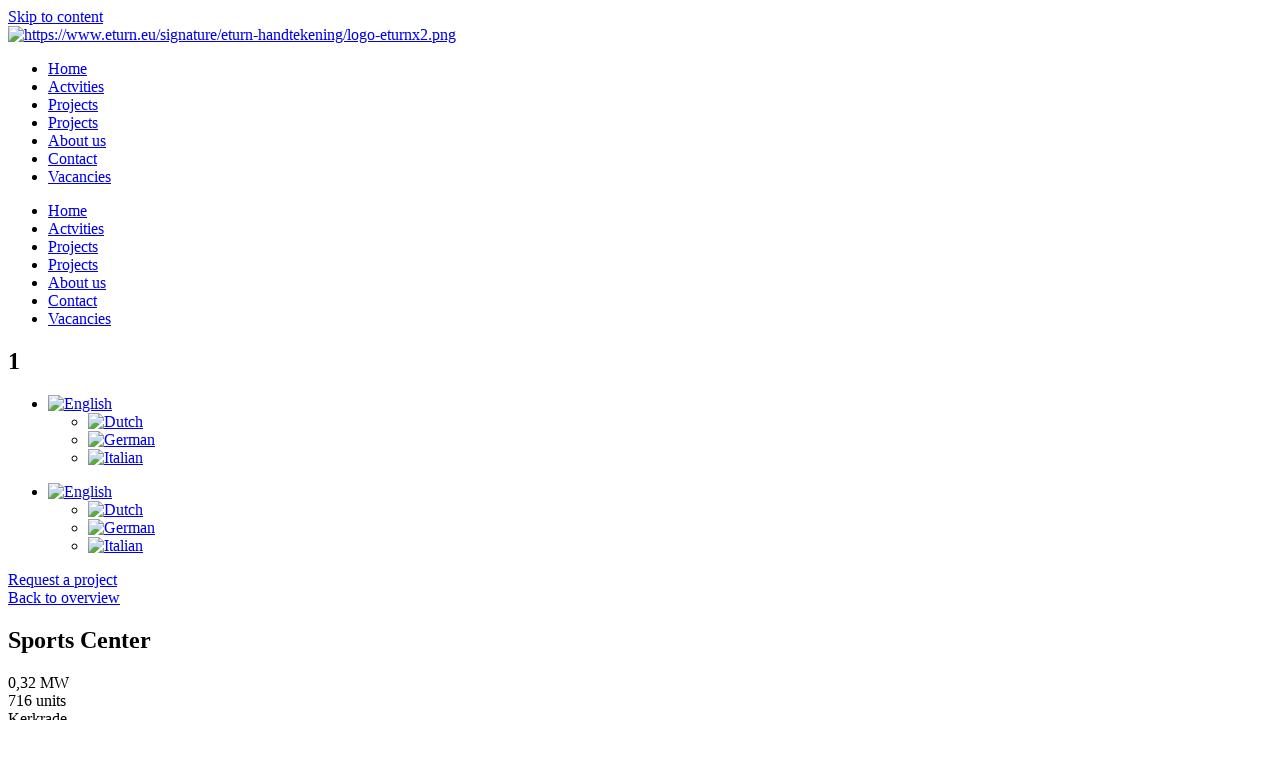

--- FILE ---
content_type: text/html; charset=UTF-8
request_url: https://eturn.eu/en/projecten/sports-center/
body_size: 17474
content:
<!doctype html><html lang="en-US"><head><meta charset="UTF-8"><meta name="viewport" content="width=device-width, initial-scale=1"><link rel="profile" href="https://gmpg.org/xfn/11"><meta name='robots' content='index, follow, max-image-preview:large, max-snippet:-1, max-video-preview:-1' /><style>img:is([sizes="auto" i],[sizes^="auto," i]){contain-intrinsic-size:3000px 1500px}</style><title>Sports Center - ETURN B.V.</title><link rel="canonical" href="https://eturn.eu/en/projecten/sports-center/" /><meta property="og:locale" content="en_US" /><meta property="og:type" content="article" /><meta property="og:title" content="Sports Center - ETURN B.V." /><meta property="og:url" content="https://eturn.eu/en/projecten/sports-center/" /><meta property="og:site_name" content="ETURN B.V." /><meta property="article:modified_time" content="2023-04-19T13:13:21+00:00" /><meta property="og:image" content="https://eturn.eu/wp-content/uploads/2023/01/Velden-Kasproject-Protium3-scaled.jpg" /><meta property="og:image:width" content="2560" /><meta property="og:image:height" content="1920" /><meta property="og:image:type" content="image/jpeg" /><meta name="twitter:card" content="summary_large_image" /> <script type="application/ld+json" class="yoast-schema-graph">{"@context":"https://schema.org","@graph":[{"@type":"WebPage","@id":"https://eturn.eu/en/projecten/sports-center/","url":"https://eturn.eu/en/projecten/sports-center/","name":"Sports Center - ETURN B.V.","isPartOf":{"@id":"https://eturn.eu/en/#website"},"primaryImageOfPage":{"@id":"https://eturn.eu/en/projecten/sports-center/#primaryimage"},"image":{"@id":"https://eturn.eu/en/projecten/sports-center/#primaryimage"},"thumbnailUrl":"https://eturn.eu/wp-content/uploads/2023/01/Velden-Kasproject-Protium3-scaled.jpg","datePublished":"2023-01-06T09:25:35+00:00","dateModified":"2023-04-19T13:13:21+00:00","breadcrumb":{"@id":"https://eturn.eu/en/projecten/sports-center/#breadcrumb"},"inLanguage":"en-US","potentialAction":[{"@type":"ReadAction","target":["https://eturn.eu/en/projecten/sports-center/"]}]},{"@type":"ImageObject","inLanguage":"en-US","@id":"https://eturn.eu/en/projecten/sports-center/#primaryimage","url":"https://eturn.eu/wp-content/uploads/2023/01/Velden-Kasproject-Protium3-scaled.jpg","contentUrl":"https://eturn.eu/wp-content/uploads/2023/01/Velden-Kasproject-Protium3-scaled.jpg","width":2560,"height":1920,"caption":"default"},{"@type":"BreadcrumbList","@id":"https://eturn.eu/en/projecten/sports-center/#breadcrumb","itemListElement":[{"@type":"ListItem","position":1,"name":"Home","item":"https://eturn.eu/en/home/"},{"@type":"ListItem","position":2,"name":"Projecten","item":"https://eturn.eu/en/projecten/"},{"@type":"ListItem","position":3,"name":"Sports Center"}]},{"@type":"WebSite","@id":"https://eturn.eu/en/#website","url":"https://eturn.eu/en/","name":"ETURN B.V.","description":"Realiseert de energietransitie","publisher":{"@id":"https://eturn.eu/en/#organization"},"potentialAction":[{"@type":"SearchAction","target":{"@type":"EntryPoint","urlTemplate":"https://eturn.eu/en/?s={search_term_string}"},"query-input":{"@type":"PropertyValueSpecification","valueRequired":true,"valueName":"search_term_string"}}],"inLanguage":"en-US"},{"@type":"Organization","@id":"https://eturn.eu/en/#organization","name":"ETURN B.V.","url":"https://eturn.eu/en/","logo":{"@type":"ImageObject","inLanguage":"en-US","@id":"https://eturn.eu/en/#/schema/logo/image/","url":"https://eturn.eu/wp-content/uploads/2020/10/Logo-Eturn-Wit.svg","contentUrl":"https://eturn.eu/wp-content/uploads/2020/10/Logo-Eturn-Wit.svg","width":213,"height":56,"caption":"ETURN B.V."},"image":{"@id":"https://eturn.eu/en/#/schema/logo/image/"}}]}</script> <link rel='dns-prefetch' href='//static.addtoany.com' /><link rel='dns-prefetch' href='//www.googletagmanager.com' /><link rel="alternate" type="application/rss+xml" title="ETURN B.V. &raquo; Feed" href="https://eturn.eu/en/feed/" /><link rel="alternate" type="application/rss+xml" title="ETURN B.V. &raquo; Comments Feed" href="https://eturn.eu/en/comments/feed/" /> <script>window._wpemojiSettings = {"baseUrl":"https:\/\/s.w.org\/images\/core\/emoji\/16.0.1\/72x72\/","ext":".png","svgUrl":"https:\/\/s.w.org\/images\/core\/emoji\/16.0.1\/svg\/","svgExt":".svg","source":{"concatemoji":"https:\/\/eturn.eu\/wp-includes\/js\/wp-emoji-release.min.js?ver=6.8.3"}};
/*! This file is auto-generated */
!function(s,n){var o,i,e;function c(e){try{var t={supportTests:e,timestamp:(new Date).valueOf()};sessionStorage.setItem(o,JSON.stringify(t))}catch(e){}}function p(e,t,n){e.clearRect(0,0,e.canvas.width,e.canvas.height),e.fillText(t,0,0);var t=new Uint32Array(e.getImageData(0,0,e.canvas.width,e.canvas.height).data),a=(e.clearRect(0,0,e.canvas.width,e.canvas.height),e.fillText(n,0,0),new Uint32Array(e.getImageData(0,0,e.canvas.width,e.canvas.height).data));return t.every(function(e,t){return e===a[t]})}function u(e,t){e.clearRect(0,0,e.canvas.width,e.canvas.height),e.fillText(t,0,0);for(var n=e.getImageData(16,16,1,1),a=0;a<n.data.length;a++)if(0!==n.data[a])return!1;return!0}function f(e,t,n,a){switch(t){case"flag":return n(e,"\ud83c\udff3\ufe0f\u200d\u26a7\ufe0f","\ud83c\udff3\ufe0f\u200b\u26a7\ufe0f")?!1:!n(e,"\ud83c\udde8\ud83c\uddf6","\ud83c\udde8\u200b\ud83c\uddf6")&&!n(e,"\ud83c\udff4\udb40\udc67\udb40\udc62\udb40\udc65\udb40\udc6e\udb40\udc67\udb40\udc7f","\ud83c\udff4\u200b\udb40\udc67\u200b\udb40\udc62\u200b\udb40\udc65\u200b\udb40\udc6e\u200b\udb40\udc67\u200b\udb40\udc7f");case"emoji":return!a(e,"\ud83e\udedf")}return!1}function g(e,t,n,a){var r="undefined"!=typeof WorkerGlobalScope&&self instanceof WorkerGlobalScope?new OffscreenCanvas(300,150):s.createElement("canvas"),o=r.getContext("2d",{willReadFrequently:!0}),i=(o.textBaseline="top",o.font="600 32px Arial",{});return e.forEach(function(e){i[e]=t(o,e,n,a)}),i}function t(e){var t=s.createElement("script");t.src=e,t.defer=!0,s.head.appendChild(t)}"undefined"!=typeof Promise&&(o="wpEmojiSettingsSupports",i=["flag","emoji"],n.supports={everything:!0,everythingExceptFlag:!0},e=new Promise(function(e){s.addEventListener("DOMContentLoaded",e,{once:!0})}),new Promise(function(t){var n=function(){try{var e=JSON.parse(sessionStorage.getItem(o));if("object"==typeof e&&"number"==typeof e.timestamp&&(new Date).valueOf()<e.timestamp+604800&&"object"==typeof e.supportTests)return e.supportTests}catch(e){}return null}();if(!n){if("undefined"!=typeof Worker&&"undefined"!=typeof OffscreenCanvas&&"undefined"!=typeof URL&&URL.createObjectURL&&"undefined"!=typeof Blob)try{var e="postMessage("+g.toString()+"("+[JSON.stringify(i),f.toString(),p.toString(),u.toString()].join(",")+"));",a=new Blob([e],{type:"text/javascript"}),r=new Worker(URL.createObjectURL(a),{name:"wpTestEmojiSupports"});return void(r.onmessage=function(e){c(n=e.data),r.terminate(),t(n)})}catch(e){}c(n=g(i,f,p,u))}t(n)}).then(function(e){for(var t in e)n.supports[t]=e[t],n.supports.everything=n.supports.everything&&n.supports[t],"flag"!==t&&(n.supports.everythingExceptFlag=n.supports.everythingExceptFlag&&n.supports[t]);n.supports.everythingExceptFlag=n.supports.everythingExceptFlag&&!n.supports.flag,n.DOMReady=!1,n.readyCallback=function(){n.DOMReady=!0}}).then(function(){return e}).then(function(){var e;n.supports.everything||(n.readyCallback(),(e=n.source||{}).concatemoji?t(e.concatemoji):e.wpemoji&&e.twemoji&&(t(e.twemoji),t(e.wpemoji)))}))}((window,document),window._wpemojiSettings);</script> <style id='wp-emoji-styles-inline-css'>img.wp-smiley,img.emoji{display:inline!important;border:none!important;box-shadow:none!important;height:1em!important;width:1em!important;margin:0 0.07em!important;vertical-align:-0.1em!important;background:none!important;padding:0!important}</style><link data-optimized="1" rel='stylesheet' id='wp-block-library-css' href='https://eturn.eu/wp-content/litespeed/css/12fbce5b56cb3ffe1440bf234c281ab9.css?ver=85e38' media='all' /><link data-optimized="1" rel='stylesheet' id='jet-engine-frontend-css' href='https://eturn.eu/wp-content/litespeed/css/081c04243cb44df08da9ab6eb0322d29.css?ver=9952a' media='all' /><style id='filebird-block-filebird-gallery-style-inline-css'>ul.filebird-block-filebird-gallery{margin:auto!important;padding:0!important;width:100%}ul.filebird-block-filebird-gallery.layout-grid{display:grid;grid-gap:20px;align-items:stretch;grid-template-columns:repeat(var(--columns),1fr);justify-items:stretch}ul.filebird-block-filebird-gallery.layout-grid li img{border:1px solid #ccc;box-shadow:2px 2px 6px 0 rgb(0 0 0 / .3);height:100%;max-width:100%;-o-object-fit:cover;object-fit:cover;width:100%}ul.filebird-block-filebird-gallery.layout-masonry{-moz-column-count:var(--columns);-moz-column-gap:var(--space);column-gap:var(--space);-moz-column-width:var(--min-width);columns:var(--min-width) var(--columns);display:block;overflow:auto}ul.filebird-block-filebird-gallery.layout-masonry li{margin-bottom:var(--space)}ul.filebird-block-filebird-gallery li{list-style:none}ul.filebird-block-filebird-gallery li figure{height:100%;margin:0;padding:0;position:relative;width:100%}ul.filebird-block-filebird-gallery li figure figcaption{background:linear-gradient(0deg,rgb(0 0 0 / .7),rgb(0 0 0 / .3) 70%,transparent);bottom:0;box-sizing:border-box;color:#fff;font-size:.8em;margin:0;max-height:100%;overflow:auto;padding:3em .77em .7em;position:absolute;text-align:center;width:100%;z-index:2}ul.filebird-block-filebird-gallery li figure figcaption a{color:inherit}</style><style id='global-styles-inline-css'>:root{--wp--preset--aspect-ratio--square:1;--wp--preset--aspect-ratio--4-3:4/3;--wp--preset--aspect-ratio--3-4:3/4;--wp--preset--aspect-ratio--3-2:3/2;--wp--preset--aspect-ratio--2-3:2/3;--wp--preset--aspect-ratio--16-9:16/9;--wp--preset--aspect-ratio--9-16:9/16;--wp--preset--color--black:#000000;--wp--preset--color--cyan-bluish-gray:#abb8c3;--wp--preset--color--white:#ffffff;--wp--preset--color--pale-pink:#f78da7;--wp--preset--color--vivid-red:#cf2e2e;--wp--preset--color--luminous-vivid-orange:#ff6900;--wp--preset--color--luminous-vivid-amber:#fcb900;--wp--preset--color--light-green-cyan:#7bdcb5;--wp--preset--color--vivid-green-cyan:#00d084;--wp--preset--color--pale-cyan-blue:#8ed1fc;--wp--preset--color--vivid-cyan-blue:#0693e3;--wp--preset--color--vivid-purple:#9b51e0;--wp--preset--gradient--vivid-cyan-blue-to-vivid-purple:linear-gradient(135deg,rgba(6,147,227,1) 0%,rgb(155,81,224) 100%);--wp--preset--gradient--light-green-cyan-to-vivid-green-cyan:linear-gradient(135deg,rgb(122,220,180) 0%,rgb(0,208,130) 100%);--wp--preset--gradient--luminous-vivid-amber-to-luminous-vivid-orange:linear-gradient(135deg,rgba(252,185,0,1) 0%,rgba(255,105,0,1) 100%);--wp--preset--gradient--luminous-vivid-orange-to-vivid-red:linear-gradient(135deg,rgba(255,105,0,1) 0%,rgb(207,46,46) 100%);--wp--preset--gradient--very-light-gray-to-cyan-bluish-gray:linear-gradient(135deg,rgb(238,238,238) 0%,rgb(169,184,195) 100%);--wp--preset--gradient--cool-to-warm-spectrum:linear-gradient(135deg,rgb(74,234,220) 0%,rgb(151,120,209) 20%,rgb(207,42,186) 40%,rgb(238,44,130) 60%,rgb(251,105,98) 80%,rgb(254,248,76) 100%);--wp--preset--gradient--blush-light-purple:linear-gradient(135deg,rgb(255,206,236) 0%,rgb(152,150,240) 100%);--wp--preset--gradient--blush-bordeaux:linear-gradient(135deg,rgb(254,205,165) 0%,rgb(254,45,45) 50%,rgb(107,0,62) 100%);--wp--preset--gradient--luminous-dusk:linear-gradient(135deg,rgb(255,203,112) 0%,rgb(199,81,192) 50%,rgb(65,88,208) 100%);--wp--preset--gradient--pale-ocean:linear-gradient(135deg,rgb(255,245,203) 0%,rgb(182,227,212) 50%,rgb(51,167,181) 100%);--wp--preset--gradient--electric-grass:linear-gradient(135deg,rgb(202,248,128) 0%,rgb(113,206,126) 100%);--wp--preset--gradient--midnight:linear-gradient(135deg,rgb(2,3,129) 0%,rgb(40,116,252) 100%);--wp--preset--font-size--small:13px;--wp--preset--font-size--medium:20px;--wp--preset--font-size--large:36px;--wp--preset--font-size--x-large:42px;--wp--preset--spacing--20:0.44rem;--wp--preset--spacing--30:0.67rem;--wp--preset--spacing--40:1rem;--wp--preset--spacing--50:1.5rem;--wp--preset--spacing--60:2.25rem;--wp--preset--spacing--70:3.38rem;--wp--preset--spacing--80:5.06rem;--wp--preset--shadow--natural:6px 6px 9px rgba(0, 0, 0, 0.2);--wp--preset--shadow--deep:12px 12px 50px rgba(0, 0, 0, 0.4);--wp--preset--shadow--sharp:6px 6px 0px rgba(0, 0, 0, 0.2);--wp--preset--shadow--outlined:6px 6px 0px -3px rgba(255, 255, 255, 1), 6px 6px rgba(0, 0, 0, 1);--wp--preset--shadow--crisp:6px 6px 0px rgba(0, 0, 0, 1)}:root{--wp--style--global--content-size:800px;--wp--style--global--wide-size:1200px}:where(body){margin:0}.wp-site-blocks>.alignleft{float:left;margin-right:2em}.wp-site-blocks>.alignright{float:right;margin-left:2em}.wp-site-blocks>.aligncenter{justify-content:center;margin-left:auto;margin-right:auto}:where(.wp-site-blocks)>*{margin-block-start:24px;margin-block-end:0}:where(.wp-site-blocks)>:first-child{margin-block-start:0}:where(.wp-site-blocks)>:last-child{margin-block-end:0}:root{--wp--style--block-gap:24px}:root :where(.is-layout-flow)>:first-child{margin-block-start:0}:root :where(.is-layout-flow)>:last-child{margin-block-end:0}:root :where(.is-layout-flow)>*{margin-block-start:24px;margin-block-end:0}:root :where(.is-layout-constrained)>:first-child{margin-block-start:0}:root :where(.is-layout-constrained)>:last-child{margin-block-end:0}:root :where(.is-layout-constrained)>*{margin-block-start:24px;margin-block-end:0}:root :where(.is-layout-flex){gap:24px}:root :where(.is-layout-grid){gap:24px}.is-layout-flow>.alignleft{float:left;margin-inline-start:0;margin-inline-end:2em}.is-layout-flow>.alignright{float:right;margin-inline-start:2em;margin-inline-end:0}.is-layout-flow>.aligncenter{margin-left:auto!important;margin-right:auto!important}.is-layout-constrained>.alignleft{float:left;margin-inline-start:0;margin-inline-end:2em}.is-layout-constrained>.alignright{float:right;margin-inline-start:2em;margin-inline-end:0}.is-layout-constrained>.aligncenter{margin-left:auto!important;margin-right:auto!important}.is-layout-constrained>:where(:not(.alignleft):not(.alignright):not(.alignfull)){max-width:var(--wp--style--global--content-size);margin-left:auto!important;margin-right:auto!important}.is-layout-constrained>.alignwide{max-width:var(--wp--style--global--wide-size)}body .is-layout-flex{display:flex}.is-layout-flex{flex-wrap:wrap;align-items:center}.is-layout-flex>:is(*,div){margin:0}body .is-layout-grid{display:grid}.is-layout-grid>:is(*,div){margin:0}body{padding-top:0;padding-right:0;padding-bottom:0;padding-left:0}a:where(:not(.wp-element-button)){text-decoration:underline}:root :where(.wp-element-button,.wp-block-button__link){background-color:#32373c;border-width:0;color:#fff;font-family:inherit;font-size:inherit;line-height:inherit;padding:calc(0.667em + 2px) calc(1.333em + 2px);text-decoration:none}.has-black-color{color:var(--wp--preset--color--black)!important}.has-cyan-bluish-gray-color{color:var(--wp--preset--color--cyan-bluish-gray)!important}.has-white-color{color:var(--wp--preset--color--white)!important}.has-pale-pink-color{color:var(--wp--preset--color--pale-pink)!important}.has-vivid-red-color{color:var(--wp--preset--color--vivid-red)!important}.has-luminous-vivid-orange-color{color:var(--wp--preset--color--luminous-vivid-orange)!important}.has-luminous-vivid-amber-color{color:var(--wp--preset--color--luminous-vivid-amber)!important}.has-light-green-cyan-color{color:var(--wp--preset--color--light-green-cyan)!important}.has-vivid-green-cyan-color{color:var(--wp--preset--color--vivid-green-cyan)!important}.has-pale-cyan-blue-color{color:var(--wp--preset--color--pale-cyan-blue)!important}.has-vivid-cyan-blue-color{color:var(--wp--preset--color--vivid-cyan-blue)!important}.has-vivid-purple-color{color:var(--wp--preset--color--vivid-purple)!important}.has-black-background-color{background-color:var(--wp--preset--color--black)!important}.has-cyan-bluish-gray-background-color{background-color:var(--wp--preset--color--cyan-bluish-gray)!important}.has-white-background-color{background-color:var(--wp--preset--color--white)!important}.has-pale-pink-background-color{background-color:var(--wp--preset--color--pale-pink)!important}.has-vivid-red-background-color{background-color:var(--wp--preset--color--vivid-red)!important}.has-luminous-vivid-orange-background-color{background-color:var(--wp--preset--color--luminous-vivid-orange)!important}.has-luminous-vivid-amber-background-color{background-color:var(--wp--preset--color--luminous-vivid-amber)!important}.has-light-green-cyan-background-color{background-color:var(--wp--preset--color--light-green-cyan)!important}.has-vivid-green-cyan-background-color{background-color:var(--wp--preset--color--vivid-green-cyan)!important}.has-pale-cyan-blue-background-color{background-color:var(--wp--preset--color--pale-cyan-blue)!important}.has-vivid-cyan-blue-background-color{background-color:var(--wp--preset--color--vivid-cyan-blue)!important}.has-vivid-purple-background-color{background-color:var(--wp--preset--color--vivid-purple)!important}.has-black-border-color{border-color:var(--wp--preset--color--black)!important}.has-cyan-bluish-gray-border-color{border-color:var(--wp--preset--color--cyan-bluish-gray)!important}.has-white-border-color{border-color:var(--wp--preset--color--white)!important}.has-pale-pink-border-color{border-color:var(--wp--preset--color--pale-pink)!important}.has-vivid-red-border-color{border-color:var(--wp--preset--color--vivid-red)!important}.has-luminous-vivid-orange-border-color{border-color:var(--wp--preset--color--luminous-vivid-orange)!important}.has-luminous-vivid-amber-border-color{border-color:var(--wp--preset--color--luminous-vivid-amber)!important}.has-light-green-cyan-border-color{border-color:var(--wp--preset--color--light-green-cyan)!important}.has-vivid-green-cyan-border-color{border-color:var(--wp--preset--color--vivid-green-cyan)!important}.has-pale-cyan-blue-border-color{border-color:var(--wp--preset--color--pale-cyan-blue)!important}.has-vivid-cyan-blue-border-color{border-color:var(--wp--preset--color--vivid-cyan-blue)!important}.has-vivid-purple-border-color{border-color:var(--wp--preset--color--vivid-purple)!important}.has-vivid-cyan-blue-to-vivid-purple-gradient-background{background:var(--wp--preset--gradient--vivid-cyan-blue-to-vivid-purple)!important}.has-light-green-cyan-to-vivid-green-cyan-gradient-background{background:var(--wp--preset--gradient--light-green-cyan-to-vivid-green-cyan)!important}.has-luminous-vivid-amber-to-luminous-vivid-orange-gradient-background{background:var(--wp--preset--gradient--luminous-vivid-amber-to-luminous-vivid-orange)!important}.has-luminous-vivid-orange-to-vivid-red-gradient-background{background:var(--wp--preset--gradient--luminous-vivid-orange-to-vivid-red)!important}.has-very-light-gray-to-cyan-bluish-gray-gradient-background{background:var(--wp--preset--gradient--very-light-gray-to-cyan-bluish-gray)!important}.has-cool-to-warm-spectrum-gradient-background{background:var(--wp--preset--gradient--cool-to-warm-spectrum)!important}.has-blush-light-purple-gradient-background{background:var(--wp--preset--gradient--blush-light-purple)!important}.has-blush-bordeaux-gradient-background{background:var(--wp--preset--gradient--blush-bordeaux)!important}.has-luminous-dusk-gradient-background{background:var(--wp--preset--gradient--luminous-dusk)!important}.has-pale-ocean-gradient-background{background:var(--wp--preset--gradient--pale-ocean)!important}.has-electric-grass-gradient-background{background:var(--wp--preset--gradient--electric-grass)!important}.has-midnight-gradient-background{background:var(--wp--preset--gradient--midnight)!important}.has-small-font-size{font-size:var(--wp--preset--font-size--small)!important}.has-medium-font-size{font-size:var(--wp--preset--font-size--medium)!important}.has-large-font-size{font-size:var(--wp--preset--font-size--large)!important}.has-x-large-font-size{font-size:var(--wp--preset--font-size--x-large)!important}:root :where(.wp-block-pullquote){font-size:1.5em;line-height:1.6}</style><link data-optimized="1" rel='stylesheet' id='wpml-legacy-horizontal-list-0-css' href='https://eturn.eu/wp-content/litespeed/css/f8bd6e5a72a725c302ec4b95ce775f6f.css?ver=10723' media='all' /><link data-optimized="1" rel='stylesheet' id='wpml-menu-item-0-css' href='https://eturn.eu/wp-content/litespeed/css/2b28cbb4cad35d80c935ada986c53ca6.css?ver=39e7b' media='all' /><link data-optimized="1" rel='stylesheet' id='cmplz-general-css' href='https://eturn.eu/wp-content/litespeed/css/0730f5313d65a1664604076f6a6d797e.css?ver=ac68a' media='all' /><link data-optimized="1" rel='stylesheet' id='hello-elementor-css' href='https://eturn.eu/wp-content/litespeed/css/0f59e812034144e1f2646ac570883af2.css?ver=125a3' media='all' /><link data-optimized="1" rel='stylesheet' id='hello-elementor-theme-style-css' href='https://eturn.eu/wp-content/litespeed/css/03e532d6bec7926b85018fc71cc8088e.css?ver=7b17f' media='all' /><link data-optimized="1" rel='stylesheet' id='hello-elementor-header-footer-css' href='https://eturn.eu/wp-content/litespeed/css/411bef9ba002dd7c3fb1482c1b23c4a7.css?ver=fd279' media='all' /><link data-optimized="1" rel='stylesheet' id='elementor-frontend-css' href='https://eturn.eu/wp-content/litespeed/css/ce9bf84832b6b1eb44df0e30c3d988f2.css?ver=79c32' media='all' /><link data-optimized="1" rel='stylesheet' id='widget-image-css' href='https://eturn.eu/wp-content/litespeed/css/1aa9d3fa4460d5d03ce98e36329df59a.css?ver=64e68' media='all' /><link data-optimized="1" rel='stylesheet' id='widget-nav-menu-css' href='https://eturn.eu/wp-content/litespeed/css/47bd24ac4bd405d1a0a6092ed848a87f.css?ver=74700' media='all' /><link data-optimized="1" rel='stylesheet' id='widget-heading-css' href='https://eturn.eu/wp-content/litespeed/css/02eb9dd0fb76e79eb8f1fe82bd6d276b.css?ver=cdd79' media='all' /><link data-optimized="1" rel='stylesheet' id='e-sticky-css' href='https://eturn.eu/wp-content/litespeed/css/a05b2b073ae85d5f9ee3d17a395e6933.css?ver=7be24' media='all' /><link data-optimized="1" rel='stylesheet' id='widget-icon-list-css' href='https://eturn.eu/wp-content/litespeed/css/99a7ef894b146cef37ea4d789e0decb9.css?ver=d179b' media='all' /><link data-optimized="1" rel='stylesheet' id='e-motion-fx-css' href='https://eturn.eu/wp-content/litespeed/css/cdf2e91bfa96f7fe9f917acda07e0ecd.css?ver=99728' media='all' /><link data-optimized="1" rel='stylesheet' id='e-animation-float-css' href='https://eturn.eu/wp-content/litespeed/css/b1b6981fbf307612bf8cf3960767ed95.css?ver=3e608' media='all' /><link data-optimized="1" rel='stylesheet' id='widget-divider-css' href='https://eturn.eu/wp-content/litespeed/css/3eaa4f0ae148f5b63e03139753196c66.css?ver=54756' media='all' /><link data-optimized="1" rel='stylesheet' id='swiper-css' href='https://eturn.eu/wp-content/litespeed/css/3b6a5f04c43b3d6054adfa8813844082.css?ver=6c39e' media='all' /><link data-optimized="1" rel='stylesheet' id='e-swiper-css' href='https://eturn.eu/wp-content/litespeed/css/913e7d71525f71a0e06191b135fb4883.css?ver=c4994' media='all' /><link data-optimized="1" rel='stylesheet' id='widget-gallery-css' href='https://eturn.eu/wp-content/litespeed/css/391dc6eb453089906ba22dfa3d2d4d27.css?ver=6ad59' media='all' /><link data-optimized="1" rel='stylesheet' id='elementor-gallery-css' href='https://eturn.eu/wp-content/litespeed/css/3953ffb1f1a23030d86e1f04d53d18de.css?ver=b55b7' media='all' /><link data-optimized="1" rel='stylesheet' id='e-transitions-css' href='https://eturn.eu/wp-content/litespeed/css/e6c54234cb7bedcb7c384280a1b167b3.css?ver=1d5d0' media='all' /><link data-optimized="1" rel='stylesheet' id='elementor-icons-css' href='https://eturn.eu/wp-content/litespeed/css/e3183e2b2a64ae299338d88f1d06081a.css?ver=6dc49' media='all' /><link data-optimized="1" rel='stylesheet' id='elementor-post-645-css' href='https://eturn.eu/wp-content/litespeed/css/aded734cd6f8ecb22c01e7fc20698de4.css?ver=a2c8d' media='all' /><link data-optimized="1" rel='stylesheet' id='elementor-post-4489-css' href='https://eturn.eu/wp-content/litespeed/css/fc15756f95274255a6e9825b501fe403.css?ver=be15a' media='all' /><link data-optimized="1" rel='stylesheet' id='elementor-post-3599-css' href='https://eturn.eu/wp-content/litespeed/css/e96c619009d0bada4c5fe5217a2d7f0b.css?ver=485d1' media='all' /><link data-optimized="1" rel='stylesheet' id='elementor-post-3576-css' href='https://eturn.eu/wp-content/litespeed/css/b5a77e3e28556edb3762e49725e2a518.css?ver=e651e' media='all' /><link data-optimized="1" rel='stylesheet' id='addtoany-css' href='https://eturn.eu/wp-content/litespeed/css/c2634498806744eda4a0aa5e86bf87f6.css?ver=01c6a' media='all' /><link data-optimized="1" rel='stylesheet' id='elementor-gf-local-poppins-css' href='https://eturn.eu/wp-content/litespeed/css/5f6fb48ef419bd393ed78cf28fb3f96d.css?ver=648cb' media='all' /><link data-optimized="1" rel='stylesheet' id='elementor-gf-local-oswald-css' href='https://eturn.eu/wp-content/litespeed/css/94d615b44b13c1c0715b9fd3ade8bca9.css?ver=5adc6' media='all' /><link data-optimized="1" rel='stylesheet' id='elementor-icons-shared-0-css' href='https://eturn.eu/wp-content/litespeed/css/29c8bbb78bb3a87f5426f841d1eb5578.css?ver=129a4' media='all' /><link data-optimized="1" rel='stylesheet' id='elementor-icons-fa-solid-css' href='https://eturn.eu/wp-content/litespeed/css/c70e3cdf3d6e97e12f35253829bf3bfd.css?ver=505d6' media='all' /><link data-optimized="1" rel='stylesheet' id='elementor-icons-fa-brands-css' href='https://eturn.eu/wp-content/litespeed/css/4e7b9eaa5cda36e9ec75af8cd3582bd4.css?ver=10616' media='all' /> <script id="wpml-cookie-js-extra">var wpml_cookies = {"wp-wpml_current_language":{"value":"en","expires":1,"path":"\/"}};
var wpml_cookies = {"wp-wpml_current_language":{"value":"en","expires":1,"path":"\/"}};</script> <script src="https://eturn.eu/wp-content/plugins/sitepress-multilingual-cms/res/js/cookies/language-cookie.js?ver=486900" id="wpml-cookie-js" defer data-wp-strategy="defer"></script> <script id="addtoany-core-js-before">window.a2a_config=window.a2a_config||{};a2a_config.callbacks=[];a2a_config.overlays=[];a2a_config.templates={};</script> <script defer src="https://static.addtoany.com/menu/page.js" id="addtoany-core-js"></script> <script src="https://eturn.eu/wp-includes/js/jquery/jquery.min.js?ver=3.7.1" id="jquery-core-js"></script> <script src="https://eturn.eu/wp-includes/js/jquery/jquery-migrate.min.js?ver=3.4.1" id="jquery-migrate-js"></script> <script defer src="https://eturn.eu/wp-content/plugins/add-to-any/addtoany.min.js?ver=1.1" id="addtoany-jquery-js"></script>  <script src="https://www.googletagmanager.com/gtag/js?id=G-F7FVDEG4MH" id="google_gtagjs-js" async></script> <script id="google_gtagjs-js-after">window.dataLayer = window.dataLayer || [];function gtag(){dataLayer.push(arguments);}
gtag("set","linker",{"domains":["eturn.eu"]});
gtag("js", new Date());
gtag("set", "developer_id.dZTNiMT", true);
gtag("config", "G-F7FVDEG4MH");
gtag("config", "AW-17602915247");
 window._googlesitekit = window._googlesitekit || {}; window._googlesitekit.throttledEvents = []; window._googlesitekit.gtagEvent = (name, data) => { var key = JSON.stringify( { name, data } ); if ( !! window._googlesitekit.throttledEvents[ key ] ) { return; } window._googlesitekit.throttledEvents[ key ] = true; setTimeout( () => { delete window._googlesitekit.throttledEvents[ key ]; }, 5 ); gtag( "event", name, { ...data, event_source: "site-kit" } ); };</script> <link rel="https://api.w.org/" href="https://eturn.eu/en/wp-json/" /><link rel="alternate" title="JSON" type="application/json" href="https://eturn.eu/en/wp-json/wp/v2/projecten/3709" /><link rel="EditURI" type="application/rsd+xml" title="RSD" href="https://eturn.eu/xmlrpc.php?rsd" /><meta name="generator" content="WordPress 6.8.3" /><link rel='shortlink' href='https://eturn.eu/en/?p=3709' /><link rel="alternate" title="oEmbed (JSON)" type="application/json+oembed" href="https://eturn.eu/en/wp-json/oembed/1.0/embed?url=https%3A%2F%2Feturn.eu%2Fen%2Fprojecten%2Fsports-center%2F" /><link rel="alternate" title="oEmbed (XML)" type="text/xml+oembed" href="https://eturn.eu/en/wp-json/oembed/1.0/embed?url=https%3A%2F%2Feturn.eu%2Fen%2Fprojecten%2Fsports-center%2F&#038;format=xml" /><meta name="generator" content="WPML ver:4.8.6 stt:37,1,3,27;" /><meta name="generator" content="Site Kit by Google 1.168.0" /><style>.cmplz-hidden{display:none!important}</style><meta name="generator" content="Elementor 3.33.5; features: additional_custom_breakpoints; settings: css_print_method-external, google_font-enabled, font_display-auto"><style>.e-con.e-parent:nth-of-type(n+4):not(.e-lazyloaded):not(.e-no-lazyload),.e-con.e-parent:nth-of-type(n+4):not(.e-lazyloaded):not(.e-no-lazyload) *{background-image:none!important}@media screen and (max-height:1024px){.e-con.e-parent:nth-of-type(n+3):not(.e-lazyloaded):not(.e-no-lazyload),.e-con.e-parent:nth-of-type(n+3):not(.e-lazyloaded):not(.e-no-lazyload) *{background-image:none!important}}@media screen and (max-height:640px){.e-con.e-parent:nth-of-type(n+2):not(.e-lazyloaded):not(.e-no-lazyload),.e-con.e-parent:nth-of-type(n+2):not(.e-lazyloaded):not(.e-no-lazyload) *{background-image:none!important}}</style><link rel="icon" href="https://eturn.eu/wp-content/uploads/2020/10/Favicon-Eturn_Tekengebied-1.svg" sizes="32x32" /><link rel="icon" href="https://eturn.eu/wp-content/uploads/2020/10/Favicon-Eturn_Tekengebied-1.svg" sizes="192x192" /><link rel="apple-touch-icon" href="https://eturn.eu/wp-content/uploads/2020/10/Favicon-Eturn_Tekengebied-1.svg" /><meta name="msapplication-TileImage" content="https://eturn.eu/wp-content/uploads/2020/10/Favicon-Eturn_Tekengebied-1.svg" /></head><body data-cmplz=1 class="wp-singular projecten-template-default single single-projecten postid-3709 wp-custom-logo wp-embed-responsive wp-theme-hello-elementor eio-default hello-elementor-default elementor-default elementor-kit-645 elementor-page-3576"><a class="skip-link screen-reader-text" href="#content">Skip to content</a><header data-elementor-type="header" data-elementor-id="4489" class="elementor elementor-4489 elementor-3927 elementor-location-header" data-elementor-post-type="elementor_library"><section class="elementor-section elementor-top-section elementor-element elementor-element-18643cdf elementor-section-height-min-height elementor-section-content-middle elementor-section-boxed elementor-section-height-default elementor-section-items-middle" data-id="18643cdf" data-element_type="section" data-settings="{&quot;sticky&quot;:&quot;top&quot;,&quot;background_background&quot;:&quot;classic&quot;,&quot;jet_parallax_layout_list&quot;:[],&quot;sticky_offset_mobile&quot;:0,&quot;sticky_effects_offset_mobile&quot;:0,&quot;sticky_on&quot;:[&quot;widescreen&quot;,&quot;desktop&quot;,&quot;tablet&quot;,&quot;mobile&quot;],&quot;sticky_offset&quot;:0,&quot;sticky_effects_offset&quot;:0,&quot;sticky_anchor_link_offset&quot;:0}"><div class="elementor-container elementor-column-gap-default"><div class="elementor-column elementor-col-50 elementor-top-column elementor-element elementor-element-8f305ed groenelijn" data-id="8f305ed" data-element_type="column" id="headermenu"><div class="elementor-widget-wrap elementor-element-populated"><div class="elementor-element elementor-element-23eba808 skip-lazy elementor-widget elementor-widget-image" data-id="23eba808" data-element_type="widget" data-widget_type="image.default"><div class="elementor-widget-container">
<a href="https://eturn.eu/en/">
<img width="213" height="56" src="https://eturn.eu/wp-content/uploads/2020/10/Logo-Eturn-Wit.svg" class="attachment-large size-large wp-image-2358" alt="https://www.eturn.eu/signature/eturn-handtekening/logo-eturnx2.png" />								</a></div></div></div></div><div class="elementor-column elementor-col-50 elementor-top-column elementor-element elementor-element-51642a7 groenelijn" data-id="51642a7" data-element_type="column"><div class="elementor-widget-wrap elementor-element-populated"><div class="elementor-element elementor-element-267c9178 elementor-nav-menu__align-end elementor-nav-menu--stretch elementor-nav-menu__text-align-center elementor-widget__width-auto elementor-nav-menu--dropdown-tablet elementor-nav-menu--toggle elementor-nav-menu--burger elementor-widget elementor-widget-nav-menu" data-id="267c9178" data-element_type="widget" data-settings="{&quot;full_width&quot;:&quot;stretch&quot;,&quot;layout&quot;:&quot;horizontal&quot;,&quot;submenu_icon&quot;:{&quot;value&quot;:&quot;&lt;i class=\&quot;fas fa-caret-down\&quot; aria-hidden=\&quot;true\&quot;&gt;&lt;\/i&gt;&quot;,&quot;library&quot;:&quot;fa-solid&quot;},&quot;toggle&quot;:&quot;burger&quot;}" data-widget_type="nav-menu.default"><div class="elementor-widget-container"><nav aria-label="Menu" class="elementor-nav-menu--main elementor-nav-menu__container elementor-nav-menu--layout-horizontal e--pointer-none"><ul id="menu-1-267c9178" class="elementor-nav-menu"><li class="menu-item menu-item-type-post_type menu-item-object-page menu-item-home menu-item-3739"><a href="https://eturn.eu/en/" class="elementor-item">Home</a></li><li class="menu-item menu-item-type-post_type menu-item-object-page menu-item-3740"><a href="https://eturn.eu/en/activities/" class="elementor-item">Actvities</a></li><li class="menu-item menu-item-type-post_type_archive menu-item-object-projecten menu-item-4610"><a href="https://eturn.eu/en/projecten/" class="elementor-item">Projects</a></li><li class="menu-item menu-item-type-post_type menu-item-object-page menu-item-5399"><a href="https://eturn.eu/en/projects/" class="elementor-item">Projects</a></li><li class="menu-item menu-item-type-post_type menu-item-object-page menu-item-3742"><a href="https://eturn.eu/en/about-us/" class="elementor-item">About us</a></li><li class="menu-item menu-item-type-post_type menu-item-object-page menu-item-3743"><a href="https://eturn.eu/en/contact/" class="elementor-item">Contact</a></li><li class="menu-item menu-item-type-post_type_archive menu-item-object-vacatures menu-item-4608"><a href="https://eturn.eu/en/vacatures/" class="elementor-item">Vacancies</a></li></ul></nav><div class="elementor-menu-toggle" role="button" tabindex="0" aria-label="Menu Toggle" aria-expanded="false">
<i aria-hidden="true" role="presentation" class="elementor-menu-toggle__icon--open eicon-menu-bar"></i><i aria-hidden="true" role="presentation" class="elementor-menu-toggle__icon--close eicon-close"></i></div><nav class="elementor-nav-menu--dropdown elementor-nav-menu__container" aria-hidden="true"><ul id="menu-2-267c9178" class="elementor-nav-menu"><li class="menu-item menu-item-type-post_type menu-item-object-page menu-item-home menu-item-3739"><a href="https://eturn.eu/en/" class="elementor-item" tabindex="-1">Home</a></li><li class="menu-item menu-item-type-post_type menu-item-object-page menu-item-3740"><a href="https://eturn.eu/en/activities/" class="elementor-item" tabindex="-1">Actvities</a></li><li class="menu-item menu-item-type-post_type_archive menu-item-object-projecten menu-item-4610"><a href="https://eturn.eu/en/projecten/" class="elementor-item" tabindex="-1">Projects</a></li><li class="menu-item menu-item-type-post_type menu-item-object-page menu-item-5399"><a href="https://eturn.eu/en/projects/" class="elementor-item" tabindex="-1">Projects</a></li><li class="menu-item menu-item-type-post_type menu-item-object-page menu-item-3742"><a href="https://eturn.eu/en/about-us/" class="elementor-item" tabindex="-1">About us</a></li><li class="menu-item menu-item-type-post_type menu-item-object-page menu-item-3743"><a href="https://eturn.eu/en/contact/" class="elementor-item" tabindex="-1">Contact</a></li><li class="menu-item menu-item-type-post_type_archive menu-item-object-vacatures menu-item-4608"><a href="https://eturn.eu/en/vacatures/" class="elementor-item" tabindex="-1">Vacancies</a></li></ul></nav></div></div><div class="elementor-element elementor-element-0418eba elementor-widget__width-auto elementor-hidden-tablet elementor-hidden-mobile elementor-widget elementor-widget-heading" data-id="0418eba" data-element_type="widget" id="geelrondje" data-widget_type="heading.default"><div class="elementor-widget-container"><h2 class="elementor-heading-title elementor-size-default"><span class="jet-engine-query-count query-5 count-type-total" data-query="5">1</span></h2></div></div><div class="elementor-element elementor-element-741da17 elementor-nav-menu__align-end elementor-widget__width-auto elementor-nav-menu--dropdown-none elementor-widget elementor-widget-nav-menu" data-id="741da17" data-element_type="widget" data-settings="{&quot;layout&quot;:&quot;horizontal&quot;,&quot;submenu_icon&quot;:{&quot;value&quot;:&quot;&lt;i class=\&quot;fas fa-caret-down\&quot; aria-hidden=\&quot;true\&quot;&gt;&lt;\/i&gt;&quot;,&quot;library&quot;:&quot;fa-solid&quot;}}" data-widget_type="nav-menu.default"><div class="elementor-widget-container"><nav aria-label="Menu" class="elementor-nav-menu--main elementor-nav-menu__container elementor-nav-menu--layout-horizontal e--pointer-none"><ul id="menu-1-741da17" class="elementor-nav-menu"><li class="menu-item wpml-ls-slot-38 wpml-ls-item wpml-ls-item-en wpml-ls-current-language wpml-ls-menu-item menu-item-type-wpml_ls_menu_item menu-item-object-wpml_ls_menu_item menu-item-has-children menu-item-wpml-ls-38-en"><a href="https://eturn.eu/en/projecten/sports-center/" role="menuitem" class="elementor-item"><img
class="wpml-ls-flag"
src="https://eturn.eu/wp-content/plugins/sitepress-multilingual-cms/res/flags/en.svg"
alt="English"
/></a><ul class="sub-menu elementor-nav-menu--dropdown"><li class="menu-item wpml-ls-slot-38 wpml-ls-item wpml-ls-item-nl wpml-ls-menu-item wpml-ls-first-item menu-item-type-wpml_ls_menu_item menu-item-object-wpml_ls_menu_item menu-item-wpml-ls-38-nl"><a href="https://eturn.eu/projecten/sportcentrum-kerkrade/" title="Switch to Dutch" aria-label="Switch to Dutch" role="menuitem" class="elementor-sub-item"><img
class="wpml-ls-flag"
src="https://eturn.eu/wp-content/plugins/sitepress-multilingual-cms/res/flags/nl.svg"
alt="Dutch"
/></a></li><li class="menu-item wpml-ls-slot-38 wpml-ls-item wpml-ls-item-de wpml-ls-menu-item menu-item-type-wpml_ls_menu_item menu-item-object-wpml_ls_menu_item menu-item-wpml-ls-38-de"><a href="https://eturn.eu/de/projecten/sportzentrum/" title="Switch to German" aria-label="Switch to German" role="menuitem" class="elementor-sub-item"><img
class="wpml-ls-flag"
src="https://eturn.eu/wp-content/plugins/sitepress-multilingual-cms/res/flags/de.svg"
alt="German"
/></a></li><li class="menu-item wpml-ls-slot-38 wpml-ls-item wpml-ls-item-it wpml-ls-menu-item wpml-ls-last-item menu-item-type-wpml_ls_menu_item menu-item-object-wpml_ls_menu_item menu-item-wpml-ls-38-it"><a href="https://eturn.eu/it/projecten/centro-sportivo/" title="Switch to Italian" aria-label="Switch to Italian" role="menuitem" class="elementor-sub-item"><img
class="wpml-ls-flag"
src="https://eturn.eu/wp-content/plugins/sitepress-multilingual-cms/res/flags/it.svg"
alt="Italian"
/></a></li></ul></li></ul></nav><nav class="elementor-nav-menu--dropdown elementor-nav-menu__container" aria-hidden="true"><ul id="menu-2-741da17" class="elementor-nav-menu"><li class="menu-item wpml-ls-slot-38 wpml-ls-item wpml-ls-item-en wpml-ls-current-language wpml-ls-menu-item menu-item-type-wpml_ls_menu_item menu-item-object-wpml_ls_menu_item menu-item-has-children menu-item-wpml-ls-38-en"><a href="https://eturn.eu/en/projecten/sports-center/" role="menuitem" class="elementor-item" tabindex="-1"><img
class="wpml-ls-flag"
src="https://eturn.eu/wp-content/plugins/sitepress-multilingual-cms/res/flags/en.svg"
alt="English"
/></a><ul class="sub-menu elementor-nav-menu--dropdown"><li class="menu-item wpml-ls-slot-38 wpml-ls-item wpml-ls-item-nl wpml-ls-menu-item wpml-ls-first-item menu-item-type-wpml_ls_menu_item menu-item-object-wpml_ls_menu_item menu-item-wpml-ls-38-nl"><a href="https://eturn.eu/projecten/sportcentrum-kerkrade/" title="Switch to Dutch" aria-label="Switch to Dutch" role="menuitem" class="elementor-sub-item" tabindex="-1"><img
class="wpml-ls-flag"
src="https://eturn.eu/wp-content/plugins/sitepress-multilingual-cms/res/flags/nl.svg"
alt="Dutch"
/></a></li><li class="menu-item wpml-ls-slot-38 wpml-ls-item wpml-ls-item-de wpml-ls-menu-item menu-item-type-wpml_ls_menu_item menu-item-object-wpml_ls_menu_item menu-item-wpml-ls-38-de"><a href="https://eturn.eu/de/projecten/sportzentrum/" title="Switch to German" aria-label="Switch to German" role="menuitem" class="elementor-sub-item" tabindex="-1"><img
class="wpml-ls-flag"
src="https://eturn.eu/wp-content/plugins/sitepress-multilingual-cms/res/flags/de.svg"
alt="German"
/></a></li><li class="menu-item wpml-ls-slot-38 wpml-ls-item wpml-ls-item-it wpml-ls-menu-item wpml-ls-last-item menu-item-type-wpml_ls_menu_item menu-item-object-wpml_ls_menu_item menu-item-wpml-ls-38-it"><a href="https://eturn.eu/it/projecten/centro-sportivo/" title="Switch to Italian" aria-label="Switch to Italian" role="menuitem" class="elementor-sub-item" tabindex="-1"><img
class="wpml-ls-flag"
src="https://eturn.eu/wp-content/plugins/sitepress-multilingual-cms/res/flags/it.svg"
alt="Italian"
/></a></li></ul></li></ul></nav></div></div><div class="elementor-element elementor-element-61a1e65 elementor-widget__width-auto elementor-hidden-tablet elementor-hidden-mobile elementor-widget elementor-widget-button" data-id="61a1e65" data-element_type="widget" data-widget_type="button.default"><div class="elementor-widget-container"><div class="elementor-button-wrapper">
<a class="elementor-button elementor-button-link elementor-size-sm" href="https://eturn.eu/en/project-application/">
<span class="elementor-button-content-wrapper">
<span class="elementor-button-icon">
<i aria-hidden="true" class="fas fa-angle-right"></i>			</span>
<span class="elementor-button-text">Request a project</span>
</span>
</a></div></div></div></div></div></div></section></header><div data-elementor-type="single-post" data-elementor-id="3576" class="elementor elementor-3576 elementor-2957 elementor-location-single post-3709 projecten type-projecten status-publish has-post-thumbnail hentry" data-elementor-post-type="elementor_library"><section class="elementor-section elementor-top-section elementor-element elementor-element-617e1537 elementor-section-height-min-height elementor-section-boxed elementor-section-height-default elementor-section-items-middle" data-id="617e1537" data-element_type="section" data-settings="{&quot;background_background&quot;:&quot;classic&quot;,&quot;background_motion_fx_motion_fx_mouse&quot;:&quot;yes&quot;,&quot;background_motion_fx_mouseTrack_effect&quot;:&quot;yes&quot;,&quot;background_motion_fx_mouseTrack_speed&quot;:{&quot;unit&quot;:&quot;px&quot;,&quot;size&quot;:&quot;0.1&quot;,&quot;sizes&quot;:[]},&quot;sticky&quot;:&quot;top&quot;,&quot;sticky_offset_tablet&quot;:&quot;0&quot;,&quot;sticky_effects_offset_tablet&quot;:&quot;0&quot;,&quot;jet_parallax_layout_list&quot;:[],&quot;sticky_on&quot;:[&quot;widescreen&quot;,&quot;desktop&quot;,&quot;tablet&quot;,&quot;mobile&quot;],&quot;sticky_offset&quot;:0,&quot;sticky_effects_offset&quot;:0,&quot;sticky_anchor_link_offset&quot;:0}"><div class="elementor-background-overlay"></div><div class="elementor-container elementor-column-gap-no"><div class="elementor-column elementor-col-100 elementor-top-column elementor-element elementor-element-5c07b23e" data-id="5c07b23e" data-element_type="column"><div class="elementor-widget-wrap"></div></div></div></section><section class="elementor-section elementor-top-section elementor-element elementor-element-28db9252 elementor-section-boxed elementor-section-height-default elementor-section-height-default" data-id="28db9252" data-element_type="section" data-settings="{&quot;jet_parallax_layout_list&quot;:[]}"><div class="elementor-container elementor-column-gap-no"><div class="elementor-column elementor-col-50 elementor-top-column elementor-element elementor-element-5ee16216" data-id="5ee16216" data-element_type="column"><div class="elementor-widget-wrap elementor-element-populated"><div class="elementor-element elementor-element-dc7e417 elementor-align-left elementor-tablet-align-left elementor-widget__width-auto elementor-widget-tablet__width-inherit elementor-widget elementor-widget-button" data-id="dc7e417" data-element_type="widget" data-widget_type="button.default"><div class="elementor-widget-container"><div class="elementor-button-wrapper">
<a class="elementor-button elementor-button-link elementor-size-md elementor-animation-float" href="/projects/.">
<span class="elementor-button-content-wrapper">
<span class="elementor-button-icon">
<i aria-hidden="true" class="fas fa-angle-left"></i>			</span>
<span class="elementor-button-text">Back to overview</span>
</span>
</a></div></div></div><div class="elementor-element elementor-element-3a37c233 elementor-widget elementor-widget-heading" data-id="3a37c233" data-element_type="widget" data-widget_type="heading.default"><div class="elementor-widget-container"><h2 class="elementor-heading-title elementor-size-default">Sports Center</h2></div></div><div class="elementor-element elementor-element-4a9037f7 elementor-widget-divider--view-line elementor-widget elementor-widget-divider" data-id="4a9037f7" data-element_type="widget" data-widget_type="divider.default"><div class="elementor-widget-container"><div class="elementor-divider">
<span class="elementor-divider-separator">
</span></div></div></div><div class="elementor-element elementor-element-3c616e2 elementor-widget__width-auto elementor-widget-mobile__width-inherit jedv-enabled--yes elementor-widget elementor-widget-jet-listing-dynamic-field" data-id="3c616e2" data-element_type="widget" data-widget_type="jet-listing-dynamic-field.default"><div class="elementor-widget-container"><div class="jet-listing jet-listing-dynamic-field display-inline"><div class="jet-listing-dynamic-field__inline-wrap"><i class="jet-listing-dynamic-field__icon fas fa-bolt" aria-hidden="true"></i><div class="jet-listing-dynamic-field__content" >0,32 MW</div></div></div></div></div><div class="elementor-element elementor-element-f85fbb5 elementor-widget__width-auto elementor-widget-mobile__width-inherit jedv-enabled--yes elementor-widget elementor-widget-jet-listing-dynamic-field" data-id="f85fbb5" data-element_type="widget" data-widget_type="jet-listing-dynamic-field.default"><div class="elementor-widget-container"><div class="jet-listing jet-listing-dynamic-field display-inline"><div class="jet-listing-dynamic-field__inline-wrap"><i class="jet-listing-dynamic-field__icon fas fa-solar-panel" aria-hidden="true"></i><div class="jet-listing-dynamic-field__content" >716 units</div></div></div></div></div><div class="elementor-element elementor-element-6833057 elementor-widget__width-auto elementor-widget-mobile__width-inherit jedv-enabled--yes elementor-widget elementor-widget-jet-listing-dynamic-field" data-id="6833057" data-element_type="widget" data-widget_type="jet-listing-dynamic-field.default"><div class="elementor-widget-container"><div class="jet-listing jet-listing-dynamic-field display-inline"><div class="jet-listing-dynamic-field__inline-wrap"><i class="jet-listing-dynamic-field__icon fas fa-map-marker-alt" aria-hidden="true"></i><div class="jet-listing-dynamic-field__content" >Kerkrade</div></div></div></div></div><div class="elementor-element elementor-element-d395840 elementor-widget elementor-widget-heading" data-id="d395840" data-element_type="widget" data-widget_type="heading.default"><div class="elementor-widget-container"><h2 class="elementor-heading-title elementor-size-default"><br>Curious about how we can make your energy transition a reality?<br></h2></div></div><div class="elementor-element elementor-element-8b3e66e elementor-align-left elementor-mobile-align-left elementor-widget-mobile__width-inherit elementor-widget elementor-widget-button" data-id="8b3e66e" data-element_type="widget" data-widget_type="button.default"><div class="elementor-widget-container"><div class="elementor-button-wrapper">
<a class="elementor-button elementor-button-link elementor-size-md" href="https://eturn.eu/en/project-application/">
<span class="elementor-button-content-wrapper">
<span class="elementor-button-icon">
<i aria-hidden="true" class="fas fa-angle-right"></i>			</span>
<span class="elementor-button-text">Request your project</span>
</span>
</a></div></div></div></div></div><div class="elementor-column elementor-col-50 elementor-top-column elementor-element elementor-element-b6332d1" data-id="b6332d1" data-element_type="column"><div class="elementor-widget-wrap elementor-element-populated"><div class="elementor-element elementor-element-52b10f73 skip-lazy elementor-widget elementor-widget-image" data-id="52b10f73" data-element_type="widget" data-widget_type="image.default"><div class="elementor-widget-container">
<img width="2560" height="1920" src="https://eturn.eu/wp-content/uploads/2023/01/Velden-Kasproject-Protium3-scaled.jpg" class="attachment-full size-full wp-image-2723" alt="" srcset="https://eturn.eu/wp-content/uploads/2023/01/Velden-Kasproject-Protium3-scaled.jpg 2560w, https://eturn.eu/wp-content/uploads/2023/01/Velden-Kasproject-Protium3-300x225.jpg 300w, https://eturn.eu/wp-content/uploads/2023/01/Velden-Kasproject-Protium3-1024x768.jpg 1024w, https://eturn.eu/wp-content/uploads/2023/01/Velden-Kasproject-Protium3-768x576.jpg 768w, https://eturn.eu/wp-content/uploads/2023/01/Velden-Kasproject-Protium3-1536x1152.jpg 1536w, https://eturn.eu/wp-content/uploads/2023/01/Velden-Kasproject-Protium3-2048x1536.jpg 2048w" sizes="(max-width: 2560px) 100vw, 2560px" /></div></div><div class="elementor-element elementor-element-acd38d3 elementor-widget elementor-widget-gallery" data-id="acd38d3" data-element_type="widget" data-settings="{&quot;columns_tablet&quot;:3,&quot;columns_mobile&quot;:3,&quot;lazyload&quot;:&quot;yes&quot;,&quot;gallery_layout&quot;:&quot;grid&quot;,&quot;columns&quot;:4,&quot;gap&quot;:{&quot;unit&quot;:&quot;px&quot;,&quot;size&quot;:10,&quot;sizes&quot;:[]},&quot;gap_widescreen&quot;:{&quot;unit&quot;:&quot;px&quot;,&quot;size&quot;:&quot;&quot;,&quot;sizes&quot;:[]},&quot;gap_tablet&quot;:{&quot;unit&quot;:&quot;px&quot;,&quot;size&quot;:10,&quot;sizes&quot;:[]},&quot;gap_mobile&quot;:{&quot;unit&quot;:&quot;px&quot;,&quot;size&quot;:10,&quot;sizes&quot;:[]},&quot;link_to&quot;:&quot;file&quot;,&quot;aspect_ratio&quot;:&quot;3:2&quot;,&quot;overlay_background&quot;:&quot;yes&quot;,&quot;content_hover_animation&quot;:&quot;fade-in&quot;}" data-widget_type="gallery.default"><div class="elementor-widget-container"><div class="elementor-gallery__container">
<a class="e-gallery-item elementor-gallery-item elementor-animated-content" href="https://eturn.eu/wp-content/uploads/2023/01/JGZ-Kerkrade-scaled.jpg" data-elementor-open-lightbox="yes" data-elementor-lightbox-slideshow="acd38d3" data-elementor-lightbox-title="JGZ Kerkrade" data-e-action-hash="#elementor-action%3Aaction%3Dlightbox%26settings%3DeyJpZCI6MjcyOCwidXJsIjoiaHR0cHM6XC9cL2V0dXJuLmV1XC93cC1jb250ZW50XC91cGxvYWRzXC8yMDIzXC8wMVwvSkdaLUtlcmtyYWRlLXNjYWxlZC5qcGciLCJzbGlkZXNob3ciOiJhY2QzOGQzIn0%3D"><div class="e-gallery-image elementor-gallery-item__image" data-thumbnail="https://eturn.eu/wp-content/uploads/2023/01/JGZ-Kerkrade-300x258.jpg" data-width="300" data-height="258" aria-label="" role="img" ></div><div class="elementor-gallery-item__overlay"></div>
</a>
<a class="e-gallery-item elementor-gallery-item elementor-animated-content" href="https://eturn.eu/wp-content/uploads/2023/01/JGZ-Kerkrade-2-scaled.jpg" data-elementor-open-lightbox="yes" data-elementor-lightbox-slideshow="acd38d3" data-elementor-lightbox-title="JGZ Kerkrade 2" data-e-action-hash="#elementor-action%3Aaction%3Dlightbox%26settings%3DeyJpZCI6MjcyNiwidXJsIjoiaHR0cHM6XC9cL2V0dXJuLmV1XC93cC1jb250ZW50XC91cGxvYWRzXC8yMDIzXC8wMVwvSkdaLUtlcmtyYWRlLTItc2NhbGVkLmpwZyIsInNsaWRlc2hvdyI6ImFjZDM4ZDMifQ%3D%3D"><div class="e-gallery-image elementor-gallery-item__image" data-thumbnail="https://eturn.eu/wp-content/uploads/2023/01/JGZ-Kerkrade-2-300x190.jpg" data-width="300" data-height="190" aria-label="" role="img" ></div><div class="elementor-gallery-item__overlay"></div>
</a>
<a class="e-gallery-item elementor-gallery-item elementor-animated-content" href="https://eturn.eu/wp-content/uploads/2023/01/JGZ-Kerkrade-3-scaled.jpg" data-elementor-open-lightbox="yes" data-elementor-lightbox-slideshow="acd38d3" data-elementor-lightbox-title="JGZ Kerkrade 3" data-e-action-hash="#elementor-action%3Aaction%3Dlightbox%26settings%3DeyJpZCI6MjcyNywidXJsIjoiaHR0cHM6XC9cL2V0dXJuLmV1XC93cC1jb250ZW50XC91cGxvYWRzXC8yMDIzXC8wMVwvSkdaLUtlcmtyYWRlLTMtc2NhbGVkLmpwZyIsInNsaWRlc2hvdyI6ImFjZDM4ZDMifQ%3D%3D"><div class="e-gallery-image elementor-gallery-item__image" data-thumbnail="https://eturn.eu/wp-content/uploads/2023/01/JGZ-Kerkrade-3-300x200.jpg" data-width="300" data-height="200" aria-label="" role="img" ></div><div class="elementor-gallery-item__overlay"></div>
</a></div></div></div></div></div></div></section></div><footer data-elementor-type="footer" data-elementor-id="3599" class="elementor elementor-3599 elementor-313 elementor-location-footer" data-elementor-post-type="elementor_library"><section class="elementor-section elementor-top-section elementor-element elementor-element-45e3240b elementor-section-boxed elementor-section-height-default elementor-section-height-default" data-id="45e3240b" data-element_type="section" data-settings="{&quot;background_background&quot;:&quot;classic&quot;,&quot;jet_parallax_layout_list&quot;:[]}"><div class="elementor-container elementor-column-gap-no"><div class="elementor-column elementor-col-20 elementor-top-column elementor-element elementor-element-a932167" data-id="a932167" data-element_type="column"><div class="elementor-widget-wrap elementor-element-populated"><div class="elementor-element elementor-element-4bdc60fa elementor-widget elementor-widget-heading" data-id="4bdc60fa" data-element_type="widget" data-widget_type="heading.default"><div class="elementor-widget-container"><h4 class="elementor-heading-title elementor-size-default">Address</h4></div></div><div class="elementor-element elementor-element-79f7778f elementor-icon-list--layout-traditional elementor-list-item-link-full_width elementor-widget elementor-widget-icon-list" data-id="79f7778f" data-element_type="widget" data-widget_type="icon-list.default"><div class="elementor-widget-container"><ul class="elementor-icon-list-items"><li class="elementor-icon-list-item">
<a href="https://maps.app.goo.gl/8qgr49teXfbhQbv39"><span class="elementor-icon-list-text">Fluorietweg 21 A</span>
</a></li><li class="elementor-icon-list-item">
<a href="https://maps.app.goo.gl/8qgr49teXfbhQbv39"><span class="elementor-icon-list-text">1812 RR Alkmaar</span>
</a></li></ul></div></div></div></div><div class="elementor-column elementor-col-20 elementor-top-column elementor-element elementor-element-dbf8991" data-id="dbf8991" data-element_type="column"><div class="elementor-widget-wrap elementor-element-populated"><div class="elementor-element elementor-element-57387c0 elementor-widget elementor-widget-heading" data-id="57387c0" data-element_type="widget" data-widget_type="heading.default"><div class="elementor-widget-container"><h4 class="elementor-heading-title elementor-size-default">Contact</h4></div></div><div class="elementor-element elementor-element-04767fa elementor-icon-list--layout-traditional elementor-list-item-link-full_width elementor-widget elementor-widget-icon-list" data-id="04767fa" data-element_type="widget" data-widget_type="icon-list.default"><div class="elementor-widget-container"><ul class="elementor-icon-list-items"><li class="elementor-icon-list-item">
<a href="tel:0723036800"><span class="elementor-icon-list-text">+31 (0)72 303 68 00</span>
</a></li><li class="elementor-icon-list-item">
<a href="mailto:info@eturn.eu"><span class="elementor-icon-list-text">info@eturn.eu</span>
</a></li></ul></div></div></div></div><div class="elementor-column elementor-col-20 elementor-top-column elementor-element elementor-element-78e7e55" data-id="78e7e55" data-element_type="column"><div class="elementor-widget-wrap elementor-element-populated"><div class="elementor-element elementor-element-fdcf05b elementor-widget elementor-widget-heading" data-id="fdcf05b" data-element_type="widget" data-widget_type="heading.default"><div class="elementor-widget-container"><h4 class="elementor-heading-title elementor-size-default">Service</h4></div></div><div class="elementor-element elementor-element-d052573 elementor-icon-list--layout-traditional elementor-list-item-link-full_width elementor-widget elementor-widget-icon-list" data-id="d052573" data-element_type="widget" data-widget_type="icon-list.default"><div class="elementor-widget-container"><ul class="elementor-icon-list-items"><li class="elementor-icon-list-item">
<a href="tel:0723036809"><span class="elementor-icon-list-text">+31 (0)72 303 68 09</span>
</a></li><li class="elementor-icon-list-item">
<a href="mailto:service@eturn.eu"><span class="elementor-icon-list-text">service@eturn.eu</span>
</a></li></ul></div></div></div></div><div class="elementor-column elementor-col-20 elementor-top-column elementor-element elementor-element-abbec00" data-id="abbec00" data-element_type="column"><div class="elementor-widget-wrap elementor-element-populated"><div class="elementor-element elementor-element-ef045b6 elementor-widget elementor-widget-heading" data-id="ef045b6" data-element_type="widget" data-widget_type="heading.default"><div class="elementor-widget-container"><h4 class="elementor-heading-title elementor-size-default">Sales</h4></div></div><div class="elementor-element elementor-element-44bae15 elementor-icon-list--layout-traditional elementor-list-item-link-full_width elementor-widget elementor-widget-icon-list" data-id="44bae15" data-element_type="widget" data-widget_type="icon-list.default"><div class="elementor-widget-container"><ul class="elementor-icon-list-items"><li class="elementor-icon-list-item">
<a href="tel:0723036800"><span class="elementor-icon-list-text">+31 (0)72 303 68 00</span>
</a></li><li class="elementor-icon-list-item">
<a href="mailto:aanvragen@eturn.eu"><span class="elementor-icon-list-text">sales@eturn.eu</span>
</a></li></ul></div></div></div></div><div class="elementor-column elementor-col-20 elementor-top-column elementor-element elementor-element-1423a4fe" data-id="1423a4fe" data-element_type="column"><div class="elementor-widget-wrap elementor-element-populated"><div class="elementor-element elementor-element-5fa5f07f elementor-widget elementor-widget-heading" data-id="5fa5f07f" data-element_type="widget" data-widget_type="heading.default"><div class="elementor-widget-container"><h4 class="elementor-heading-title elementor-size-default">Links</h4></div></div><div class="elementor-element elementor-element-2e8f86c0 elementor-icon-list--layout-traditional elementor-list-item-link-full_width elementor-widget elementor-widget-icon-list" data-id="2e8f86c0" data-element_type="widget" data-widget_type="icon-list.default"><div class="elementor-widget-container"><ul class="elementor-icon-list-items"><li class="elementor-icon-list-item">
<a href="https://eturn.eu/wp-content/uploads/2023/01/Algemene-voorwaarden-ETURN-B.V.-Versie-20119-geconverteerd.pdf" target="_blank"><span class="elementor-icon-list-text">General Terms and Conditions</span>
</a></li><li class="elementor-icon-list-item">
<a href="https://eturn.eu/en/privacy-policy/"><span class="elementor-icon-list-text">Privacy Policy</span>
</a></li></ul></div></div></div></div></div></section><section class="elementor-section elementor-top-section elementor-element elementor-element-3096ea7 elementor-section-boxed elementor-section-height-default elementor-section-height-default" data-id="3096ea7" data-element_type="section" data-settings="{&quot;background_background&quot;:&quot;classic&quot;,&quot;jet_parallax_layout_list&quot;:[]}"><div class="elementor-container elementor-column-gap-no"><div class="elementor-column elementor-col-50 elementor-top-column elementor-element elementor-element-6274d19" data-id="6274d19" data-element_type="column"><div class="elementor-widget-wrap elementor-element-populated"><div class="elementor-element elementor-element-0c62a68 elementor-widget__width-auto elementor-view-default elementor-widget elementor-widget-icon" data-id="0c62a68" data-element_type="widget" data-widget_type="icon.default"><div class="elementor-widget-container"><div class="elementor-icon-wrapper"><div class="elementor-icon">
<i aria-hidden="true" class="fas fa-circle"></i></div></div></div></div><div class="elementor-element elementor-element-c01f80a elementor-widget__width-auto elementor-view-default elementor-widget elementor-widget-icon" data-id="c01f80a" data-element_type="widget" data-widget_type="icon.default"><div class="elementor-widget-container"><div class="elementor-icon-wrapper"><div class="elementor-icon">
<i aria-hidden="true" class="fas fa-circle"></i></div></div></div></div><div class="elementor-element elementor-element-2b635e1 elementor-widget__width-auto elementor-view-default elementor-widget elementor-widget-icon" data-id="2b635e1" data-element_type="widget" data-widget_type="icon.default"><div class="elementor-widget-container"><div class="elementor-icon-wrapper"><div class="elementor-icon">
<i aria-hidden="true" class="fas fa-circle"></i></div></div></div></div><div class="elementor-element elementor-element-3432d23 elementor-widget__width-auto elementor-view-default elementor-widget elementor-widget-icon" data-id="3432d23" data-element_type="widget" data-widget_type="icon.default"><div class="elementor-widget-container"><div class="elementor-icon-wrapper"><div class="elementor-icon">
<i aria-hidden="true" class="fas fa-circle"></i></div></div></div></div><div class="elementor-element elementor-element-fb2b8e3 elementor-widget__width-auto elementor-hidden-mobile elementor-view-default elementor-widget elementor-widget-icon" data-id="fb2b8e3" data-element_type="widget" data-widget_type="icon.default"><div class="elementor-widget-container"><div class="elementor-icon-wrapper"><div class="elementor-icon">
<i aria-hidden="true" class="fas fa-circle"></i></div></div></div></div><div class="elementor-element elementor-element-5070226 elementor-widget__width-auto elementor-hidden-mobile elementor-view-default elementor-widget elementor-widget-icon" data-id="5070226" data-element_type="widget" data-widget_type="icon.default"><div class="elementor-widget-container"><div class="elementor-icon-wrapper"><div class="elementor-icon">
<i aria-hidden="true" class="fas fa-circle"></i></div></div></div></div><div class="elementor-element elementor-element-fe949fe elementor-widget__width-auto elementor-hidden-mobile elementor-view-default elementor-widget elementor-widget-icon" data-id="fe949fe" data-element_type="widget" data-widget_type="icon.default"><div class="elementor-widget-container"><div class="elementor-icon-wrapper"><div class="elementor-icon">
<i aria-hidden="true" class="fas fa-circle"></i></div></div></div></div><div class="elementor-element elementor-element-7f2d944 elementor-widget__width-auto elementor-hidden-mobile elementor-hidden-desktop elementor-view-default elementor-widget elementor-widget-icon" data-id="7f2d944" data-element_type="widget" data-widget_type="icon.default"><div class="elementor-widget-container"><div class="elementor-icon-wrapper"><div class="elementor-icon">
<i aria-hidden="true" class="fas fa-circle"></i></div></div></div></div><div class="elementor-element elementor-element-15b25e2 elementor-widget__width-auto elementor-hidden-mobile elementor-hidden-desktop elementor-view-default elementor-widget elementor-widget-icon" data-id="15b25e2" data-element_type="widget" data-widget_type="icon.default"><div class="elementor-widget-container"><div class="elementor-icon-wrapper"><div class="elementor-icon">
<i aria-hidden="true" class="fas fa-circle"></i></div></div></div></div></div></div><div class="elementor-column elementor-col-50 elementor-top-column elementor-element elementor-element-dc7f4a0" data-id="dc7f4a0" data-element_type="column"><div class="elementor-widget-wrap elementor-element-populated"><div class="elementor-element elementor-element-4d2952d elementor-widget__width-auto elementor-icon-list--layout-traditional elementor-list-item-link-full_width elementor-widget elementor-widget-icon-list" data-id="4d2952d" data-element_type="widget" data-widget_type="icon-list.default"><div class="elementor-widget-container"><ul class="elementor-icon-list-items"><li class="elementor-icon-list-item">
<span class="elementor-icon-list-text">Chamber of Commerce: 53545702</span></li></ul></div></div><div class="elementor-element elementor-element-4858a44 elementor-widget__width-auto elementor-icon-list--layout-traditional elementor-list-item-link-full_width elementor-widget elementor-widget-icon-list" data-id="4858a44" data-element_type="widget" data-widget_type="icon-list.default"><div class="elementor-widget-container"><ul class="elementor-icon-list-items"><li class="elementor-icon-list-item">
<span class="elementor-icon-list-text">  VAT: NL.8509.21.399.B01</span></li></ul></div></div><div class="elementor-element elementor-element-e045249 elementor-widget__width-auto elementor-icon-list--layout-traditional elementor-list-item-link-full_width elementor-widget elementor-widget-icon-list" data-id="e045249" data-element_type="widget" data-widget_type="icon-list.default"><div class="elementor-widget-container"><ul class="elementor-icon-list-items"><li class="elementor-icon-list-item">
<span class="elementor-icon-list-text">© [2011] ETURN</span></li></ul></div></div><div class="elementor-element elementor-element-10e7a7f elementor-view-framed elementor-widget__width-auto elementor-shape-circle elementor-widget elementor-widget-icon" data-id="10e7a7f" data-element_type="widget" data-widget_type="icon.default"><div class="elementor-widget-container"><div class="elementor-icon-wrapper">
<a class="elementor-icon" href="https://www.linkedin.com/company/eturn-eu/" target="_blank">
<i aria-hidden="true" class="fab fa-linkedin"></i>			</a></div></div></div></div></div></div></section></footer> <script type="speculationrules">{"prefetch":[{"source":"document","where":{"and":[{"href_matches":"\/en\/*"},{"not":{"href_matches":["\/wp-*.php","\/wp-admin\/*","\/wp-content\/uploads\/*","\/wp-content\/*","\/wp-content\/plugins\/*","\/wp-content\/themes\/hello-elementor\/*","\/en\/*\\?(.+)"]}},{"not":{"selector_matches":"a[rel~=\"nofollow\"]"}},{"not":{"selector_matches":".no-prefetch, .no-prefetch a"}}]},"eagerness":"conservative"}]}</script> <div id="cmplz-cookiebanner-container"><div class="cmplz-cookiebanner cmplz-hidden banner-1 bottom-right-minimal optin cmplz-bottom-right cmplz-categories-type-view-preferences" aria-modal="true" data-nosnippet="true" role="dialog" aria-live="polite" aria-labelledby="cmplz-header-1-optin" aria-describedby="cmplz-message-1-optin"><div class="cmplz-header"><div class="cmplz-logo"></div><div class="cmplz-title" id="cmplz-header-1-optin">Cookies</div><div class="cmplz-close" tabindex="0" role="button" aria-label="Close dialog">
<svg aria-hidden="true" focusable="false" data-prefix="fas" data-icon="times" class="svg-inline--fa fa-times fa-w-11" role="img" xmlns="http://www.w3.org/2000/svg" viewBox="0 0 352 512"><path fill="currentColor" d="M242.72 256l100.07-100.07c12.28-12.28 12.28-32.19 0-44.48l-22.24-22.24c-12.28-12.28-32.19-12.28-44.48 0L176 189.28 75.93 89.21c-12.28-12.28-32.19-12.28-44.48 0L9.21 111.45c-12.28 12.28-12.28 32.19 0 44.48L109.28 256 9.21 356.07c-12.28 12.28-12.28 32.19 0 44.48l22.24 22.24c12.28 12.28 32.2 12.28 44.48 0L176 322.72l100.07 100.07c12.28 12.28 32.2 12.28 44.48 0l22.24-22.24c12.28-12.28 12.28-32.19 0-44.48L242.72 256z"></path></svg></div></div><div class="cmplz-divider cmplz-divider-header"></div><div class="cmplz-body"><div class="cmplz-message" id="cmplz-message-1-optin">Wij gebruiken technologieën zoals cookies om informatie over uw apparaat op te slaan en/of te raadplegen.</div><div class="cmplz-categories">
<details class="cmplz-category cmplz-functional" >
<summary>
<span class="cmplz-category-header">
<span class="cmplz-category-title">Functioneel</span>
<span class='cmplz-always-active'>
<span class="cmplz-banner-checkbox">
<input type="checkbox"
id="cmplz-functional-optin"
data-category="cmplz_functional"
class="cmplz-consent-checkbox cmplz-functional"
size="40"
value="1"/>
<label class="cmplz-label" for="cmplz-functional-optin"><span class="screen-reader-text">Functioneel</span></label>
</span>
Always active							</span>
<span class="cmplz-icon cmplz-open">
<svg xmlns="http://www.w3.org/2000/svg" viewBox="0 0 448 512"  height="18" ><path d="M224 416c-8.188 0-16.38-3.125-22.62-9.375l-192-192c-12.5-12.5-12.5-32.75 0-45.25s32.75-12.5 45.25 0L224 338.8l169.4-169.4c12.5-12.5 32.75-12.5 45.25 0s12.5 32.75 0 45.25l-192 192C240.4 412.9 232.2 416 224 416z"/></svg>
</span>
</span>
</summary><div class="cmplz-description">
<span class="cmplz-description-functional">De technische opslag of toegang is strikt noodzakelijk voor het legitieme doel het gebruik mogelijk te maken van een specifieke dienst waarom de abonnee of gebruiker uitdrukkelijk heeft gevraagd, of met als enig doel de uitvoering van de transmissie van een communicatie over een elektronisch communicatienetwerk.</span></div>
</details><details class="cmplz-category cmplz-preferences" >
<summary>
<span class="cmplz-category-header">
<span class="cmplz-category-title">Voorkeuren</span>
<span class="cmplz-banner-checkbox">
<input type="checkbox"
id="cmplz-preferences-optin"
data-category="cmplz_preferences"
class="cmplz-consent-checkbox cmplz-preferences"
size="40"
value="1"/>
<label class="cmplz-label" for="cmplz-preferences-optin"><span class="screen-reader-text">Voorkeuren</span></label>
</span>
<span class="cmplz-icon cmplz-open">
<svg xmlns="http://www.w3.org/2000/svg" viewBox="0 0 448 512"  height="18" ><path d="M224 416c-8.188 0-16.38-3.125-22.62-9.375l-192-192c-12.5-12.5-12.5-32.75 0-45.25s32.75-12.5 45.25 0L224 338.8l169.4-169.4c12.5-12.5 32.75-12.5 45.25 0s12.5 32.75 0 45.25l-192 192C240.4 412.9 232.2 416 224 416z"/></svg>
</span>
</span>
</summary><div class="cmplz-description">
<span class="cmplz-description-preferences">De technische opslag of toegang is noodzakelijk voor het legitieme doel voorkeuren op te slaan die niet door de abonnee of gebruiker zijn aangevraagd.</span></div>
</details><details class="cmplz-category cmplz-statistics" >
<summary>
<span class="cmplz-category-header">
<span class="cmplz-category-title">Statistieken</span>
<span class="cmplz-banner-checkbox">
<input type="checkbox"
id="cmplz-statistics-optin"
data-category="cmplz_statistics"
class="cmplz-consent-checkbox cmplz-statistics"
size="40"
value="1"/>
<label class="cmplz-label" for="cmplz-statistics-optin"><span class="screen-reader-text">Statistieken</span></label>
</span>
<span class="cmplz-icon cmplz-open">
<svg xmlns="http://www.w3.org/2000/svg" viewBox="0 0 448 512"  height="18" ><path d="M224 416c-8.188 0-16.38-3.125-22.62-9.375l-192-192c-12.5-12.5-12.5-32.75 0-45.25s32.75-12.5 45.25 0L224 338.8l169.4-169.4c12.5-12.5 32.75-12.5 45.25 0s12.5 32.75 0 45.25l-192 192C240.4 412.9 232.2 416 224 416z"/></svg>
</span>
</span>
</summary><div class="cmplz-description">
<span class="cmplz-description-statistics">De technische opslag of toegang die uitsluitend voor statistische doeleinden wordt gebruikt.</span>
<span class="cmplz-description-statistics-anonymous">De technische opslag of toegang die uitsluitend wordt gebruikt voor anonieme statistische doeleinden. Zonder dagvaarding, vrijwillige naleving door uw Internet Service Provider, of aanvullende gegevens van een derde partij, kan informatie die alleen voor dit doel wordt opgeslagen of opgehaald gewoonlijk niet worden gebruikt om je te identificeren.</span></div>
</details>
<details class="cmplz-category cmplz-marketing" >
<summary>
<span class="cmplz-category-header">
<span class="cmplz-category-title">Marketing</span>
<span class="cmplz-banner-checkbox">
<input type="checkbox"
id="cmplz-marketing-optin"
data-category="cmplz_marketing"
class="cmplz-consent-checkbox cmplz-marketing"
size="40"
value="1"/>
<label class="cmplz-label" for="cmplz-marketing-optin"><span class="screen-reader-text">Marketing</span></label>
</span>
<span class="cmplz-icon cmplz-open">
<svg xmlns="http://www.w3.org/2000/svg" viewBox="0 0 448 512"  height="18" ><path d="M224 416c-8.188 0-16.38-3.125-22.62-9.375l-192-192c-12.5-12.5-12.5-32.75 0-45.25s32.75-12.5 45.25 0L224 338.8l169.4-169.4c12.5-12.5 32.75-12.5 45.25 0s12.5 32.75 0 45.25l-192 192C240.4 412.9 232.2 416 224 416z"/></svg>
</span>
</span>
</summary><div class="cmplz-description">
<span class="cmplz-description-marketing">De technische opslag of toegang is nodig om gebruikersprofielen op te stellen voor het verzenden van reclame, of om de gebruiker op een website of over verschillende websites te volgen voor soortgelijke marketingdoeleinden.</span></div>
</details></div></div><div class="cmplz-links cmplz-information"><ul><li><a class="cmplz-link cmplz-manage-options cookie-statement" href="#" data-relative_url="#cmplz-manage-consent-container">Manage options</a></li><li><a class="cmplz-link cmplz-manage-third-parties cookie-statement" href="#" data-relative_url="#cmplz-cookies-overview">Manage services</a></li><li><a class="cmplz-link cmplz-manage-vendors tcf cookie-statement" href="#" data-relative_url="#cmplz-tcf-wrapper">Manage {vendor_count} vendors</a></li><li><a class="cmplz-link cmplz-external cmplz-read-more-purposes tcf" target="_blank" rel="noopener noreferrer nofollow" href="https://cookiedatabase.org/tcf/purposes/" aria-label="Read more about TCF purposes on Cookie Database">Read more about these purposes</a></li></ul></div><div class="cmplz-divider cmplz-footer"></div><div class="cmplz-buttons">
<button class="cmplz-btn cmplz-accept">Alles accepteren</button>
<button class="cmplz-btn cmplz-deny">Negeren</button>
<button class="cmplz-btn cmplz-view-preferences">Voorkeuren</button>
<button class="cmplz-btn cmplz-save-preferences">Voorkeuren bewaren</button>
<a class="cmplz-btn cmplz-manage-options tcf cookie-statement" href="#" data-relative_url="#cmplz-manage-consent-container">Voorkeuren</a></div><div class="cmplz-documents cmplz-links"><ul><li><a class="cmplz-link cookie-statement" href="#" data-relative_url="">{title}</a></li><li><a class="cmplz-link privacy-statement" href="#" data-relative_url="">{title}</a></li><li><a class="cmplz-link impressum" href="#" data-relative_url="">{title}</a></li></ul></div></div></div><div id="cmplz-manage-consent" data-nosnippet="true"><button class="cmplz-btn cmplz-hidden cmplz-manage-consent manage-consent-1">Beheer toestemming</button></div> <script>const lazyloadRunObserver = () => {
					const lazyloadBackgrounds = document.querySelectorAll( `.e-con.e-parent:not(.e-lazyloaded)` );
					const lazyloadBackgroundObserver = new IntersectionObserver( ( entries ) => {
						entries.forEach( ( entry ) => {
							if ( entry.isIntersecting ) {
								let lazyloadBackground = entry.target;
								if( lazyloadBackground ) {
									lazyloadBackground.classList.add( 'e-lazyloaded' );
								}
								lazyloadBackgroundObserver.unobserve( entry.target );
							}
						});
					}, { rootMargin: '200px 0px 200px 0px' } );
					lazyloadBackgrounds.forEach( ( lazyloadBackground ) => {
						lazyloadBackgroundObserver.observe( lazyloadBackground );
					} );
				};
				const events = [
					'DOMContentLoaded',
					'elementor/lazyload/observe',
				];
				events.forEach( ( event ) => {
					document.addEventListener( event, lazyloadRunObserver );
				} );</script> <link data-optimized="1" rel='stylesheet' id='jet-elements-css' href='https://eturn.eu/wp-content/litespeed/css/0a16968b3234dfabba4cf3ae41536a66.css?ver=8050a' media='all' /> <script id="rtrar.appLocal-js-extra">var rtafr = {"rules":""};</script> <script src="https://eturn.eu/wp-content/plugins/real-time-auto-find-and-replace/assets/js/rtafar.local.js?ver=1.7.8" id="rtrar.appLocal-js"></script> <script src="https://eturn.eu/wp-content/plugins/elementor/assets/js/webpack.runtime.min.js?ver=3.33.5" id="elementor-webpack-runtime-js"></script> <script src="https://eturn.eu/wp-content/plugins/elementor/assets/js/frontend-modules.min.js?ver=3.33.5" id="elementor-frontend-modules-js"></script> <script src="https://eturn.eu/wp-includes/js/jquery/ui/core.min.js?ver=1.13.3" id="jquery-ui-core-js"></script> <script id="elementor-frontend-js-before">var elementorFrontendConfig = {"environmentMode":{"edit":false,"wpPreview":false,"isScriptDebug":false},"i18n":{"shareOnFacebook":"Share on Facebook","shareOnTwitter":"Share on Twitter","pinIt":"Pin it","download":"Download","downloadImage":"Download image","fullscreen":"Fullscreen","zoom":"Zoom","share":"Share","playVideo":"Play Video","previous":"Previous","next":"Next","close":"Close","a11yCarouselPrevSlideMessage":"Previous slide","a11yCarouselNextSlideMessage":"Next slide","a11yCarouselFirstSlideMessage":"This is the first slide","a11yCarouselLastSlideMessage":"This is the last slide","a11yCarouselPaginationBulletMessage":"Go to slide"},"is_rtl":false,"breakpoints":{"xs":0,"sm":480,"md":768,"lg":1025,"xl":1440,"xxl":1600},"responsive":{"breakpoints":{"mobile":{"label":"Mobile Portrait","value":767,"default_value":767,"direction":"max","is_enabled":true},"mobile_extra":{"label":"Mobile Landscape","value":880,"default_value":880,"direction":"max","is_enabled":false},"tablet":{"label":"Tablet Portrait","value":1024,"default_value":1024,"direction":"max","is_enabled":true},"tablet_extra":{"label":"Tablet Landscape","value":1200,"default_value":1200,"direction":"max","is_enabled":false},"laptop":{"label":"Laptop","value":1366,"default_value":1366,"direction":"max","is_enabled":false},"widescreen":{"label":"Widescreen","value":2400,"default_value":2400,"direction":"min","is_enabled":true}},"hasCustomBreakpoints":true},"version":"3.33.5","is_static":false,"experimentalFeatures":{"additional_custom_breakpoints":true,"theme_builder_v2":true,"home_screen":true,"global_classes_should_enforce_capabilities":true,"e_variables":true,"cloud-library":true,"e_opt_in_v4_page":true,"import-export-customization":true,"e_pro_variables":true},"urls":{"assets":"https:\/\/eturn.eu\/wp-content\/plugins\/elementor\/assets\/","ajaxurl":"https:\/\/eturn.eu\/wp-admin\/admin-ajax.php","uploadUrl":"https:\/\/eturn.eu\/wp-content\/uploads"},"nonces":{"floatingButtonsClickTracking":"82769fa141"},"swiperClass":"swiper","settings":{"page":[],"editorPreferences":[]},"kit":{"active_breakpoints":["viewport_mobile","viewport_tablet","viewport_widescreen"],"global_image_lightbox":"yes","lightbox_enable_counter":"yes","lightbox_enable_fullscreen":"yes","lightbox_enable_zoom":"yes","lightbox_enable_share":"yes","lightbox_title_src":"title","lightbox_description_src":"description"},"post":{"id":3709,"title":"Sports%20Center%20-%20ETURN%20B.V.","excerpt":"","featuredImage":"https:\/\/eturn.eu\/wp-content\/uploads\/2023\/01\/Velden-Kasproject-Protium3-1024x768.jpg"}};</script> <script src="https://eturn.eu/wp-content/plugins/elementor/assets/js/frontend.min.js?ver=3.33.5" id="elementor-frontend-js"></script> <script src="https://eturn.eu/wp-content/plugins/elementor-pro/assets/lib/smartmenus/jquery.smartmenus.min.js?ver=1.2.1" id="smartmenus-js"></script> <script src="https://eturn.eu/wp-content/plugins/elementor-pro/assets/lib/sticky/jquery.sticky.min.js?ver=3.33.2" id="e-sticky-js"></script> <script src="https://eturn.eu/wp-content/plugins/elementor/assets/lib/swiper/v8/swiper.min.js?ver=8.4.5" id="swiper-js"></script> <script src="https://eturn.eu/wp-content/plugins/elementor/assets/lib/e-gallery/js/e-gallery.min.js?ver=1.2.0" id="elementor-gallery-js"></script> <script src="https://eturn.eu/wp-content/plugins/google-site-kit/dist/assets/js/googlesitekit-events-provider-wpforms-ed443a3a3d45126a22ce.js" id="googlesitekit-events-provider-wpforms-js" defer></script> <script src="https://eturn.eu/wp-content/plugins/real-time-auto-find-and-replace/assets/js/rtafar.app.min.js?ver=1.7.8" id="rtrar.app-js"></script> <script id="cmplz-cookiebanner-js-extra">var complianz = {"prefix":"cmplz_","user_banner_id":"1","set_cookies":[],"block_ajax_content":"","banner_version":"59","version":"7.4.4.2","store_consent":"","do_not_track_enabled":"","consenttype":"optin","region":"eu","geoip":"","dismiss_timeout":"","disable_cookiebanner":"","soft_cookiewall":"","dismiss_on_scroll":"","cookie_expiry":"365","url":"https:\/\/eturn.eu\/en\/wp-json\/complianz\/v1\/","locale":"lang=en&locale=en_US","set_cookies_on_root":"","cookie_domain":"","current_policy_id":"16","cookie_path":"\/","categories":{"statistics":"statistics","marketing":"marketing"},"tcf_active":"","placeholdertext":"Click to accept {category} cookies and enable this content","css_file":"https:\/\/eturn.eu\/wp-content\/uploads\/complianz\/css\/banner-{banner_id}-{type}.css?v=59","page_links":{"eu":{"cookie-statement":{"title":"Cookie Policy","url":"https:\/\/eturn.eu\/en\/cookie-policy\/"},"privacy-statement":{"title":"Privacy Policy","url":"https:\/\/eturn.eu\/en\/privacy-policy\/"}}},"tm_categories":"","forceEnableStats":"","preview":"","clean_cookies":"","aria_label":"Click to accept {category} cookies and enable this content"};</script> <script defer src="https://eturn.eu/wp-content/plugins/complianz-gdpr/cookiebanner/js/complianz.min.js?ver=1765945433" id="cmplz-cookiebanner-js"></script> <script id="cmplz-cookiebanner-js-after">if ('undefined' != typeof window.jQuery) {
			jQuery(document).ready(function ($) {
				$(document).on('elementor/popup/show', () => {
					let rev_cats = cmplz_categories.reverse();
					for (let key in rev_cats) {
						if (rev_cats.hasOwnProperty(key)) {
							let category = cmplz_categories[key];
							if (cmplz_has_consent(category)) {
								document.querySelectorAll('[data-category="' + category + '"]').forEach(obj => {
									cmplz_remove_placeholder(obj);
								});
							}
						}
					}

					let services = cmplz_get_services_on_page();
					for (let key in services) {
						if (services.hasOwnProperty(key)) {
							let service = services[key].service;
							let category = services[key].category;
							if (cmplz_has_service_consent(service, category)) {
								document.querySelectorAll('[data-service="' + service + '"]').forEach(obj => {
									cmplz_remove_placeholder(obj);
								});
							}
						}
					}
				});
			});
		}</script> <script src="https://eturn.eu/wp-content/plugins/jet-engine/assets/lib/jet-plugins/jet-plugins.js?ver=1.1.0" id="jet-plugins-js"></script> <script id="jet-engine-frontend-js-extra">var JetEngineSettings = {"ajaxurl":"https:\/\/eturn.eu\/wp-admin\/admin-ajax.php","ajaxlisting":"https:\/\/eturn.eu\/en\/projecten\/sports-center\/?nocache=1766044485","restNonce":"8f71d03555","hoverActionTimeout":"400","post_id":"3709","query_builder":{"custom_ids":[]}};</script> <script src="https://eturn.eu/wp-content/plugins/jet-engine/assets/js/frontend.js?ver=3.7.10.1" id="jet-engine-frontend-js"></script> <script src="https://eturn.eu/wp-content/plugins/elementor-pro/assets/js/webpack-pro.runtime.min.js?ver=3.33.2" id="elementor-pro-webpack-runtime-js"></script> <script src="https://eturn.eu/wp-includes/js/dist/hooks.min.js?ver=4d63a3d491d11ffd8ac6" id="wp-hooks-js"></script> <script src="https://eturn.eu/wp-includes/js/dist/i18n.min.js?ver=5e580eb46a90c2b997e6" id="wp-i18n-js"></script> <script id="wp-i18n-js-after">wp.i18n.setLocaleData( { 'text direction\u0004ltr': [ 'ltr' ] } );</script> <script id="elementor-pro-frontend-js-before">var ElementorProFrontendConfig = {"ajaxurl":"https:\/\/eturn.eu\/wp-admin\/admin-ajax.php","nonce":"56790325b3","urls":{"assets":"https:\/\/eturn.eu\/wp-content\/plugins\/elementor-pro\/assets\/","rest":"https:\/\/eturn.eu\/en\/wp-json\/"},"settings":{"lazy_load_background_images":true},"popup":{"hasPopUps":false},"shareButtonsNetworks":{"facebook":{"title":"Facebook","has_counter":true},"twitter":{"title":"Twitter"},"linkedin":{"title":"LinkedIn","has_counter":true},"pinterest":{"title":"Pinterest","has_counter":true},"reddit":{"title":"Reddit","has_counter":true},"vk":{"title":"VK","has_counter":true},"odnoklassniki":{"title":"OK","has_counter":true},"tumblr":{"title":"Tumblr"},"digg":{"title":"Digg"},"skype":{"title":"Skype"},"stumbleupon":{"title":"StumbleUpon","has_counter":true},"mix":{"title":"Mix"},"telegram":{"title":"Telegram"},"pocket":{"title":"Pocket","has_counter":true},"xing":{"title":"XING","has_counter":true},"whatsapp":{"title":"WhatsApp"},"email":{"title":"Email"},"print":{"title":"Print"},"x-twitter":{"title":"X"},"threads":{"title":"Threads"}},"facebook_sdk":{"lang":"en_US","app_id":""},"lottie":{"defaultAnimationUrl":"https:\/\/eturn.eu\/wp-content\/plugins\/elementor-pro\/modules\/lottie\/assets\/animations\/default.json"}};</script> <script src="https://eturn.eu/wp-content/plugins/elementor-pro/assets/js/frontend.min.js?ver=3.33.2" id="elementor-pro-frontend-js"></script> <script src="https://eturn.eu/wp-content/plugins/elementor-pro/assets/js/elements-handlers.min.js?ver=3.33.2" id="pro-elements-handlers-js"></script> <script id="jet-elements-js-extra">var jetElements = {"ajaxUrl":"https:\/\/eturn.eu\/wp-admin\/admin-ajax.php","isMobile":"false","templateApiUrl":"https:\/\/eturn.eu\/en\/wp-json\/jet-elements-api\/v1\/elementor-template","devMode":"false","messages":{"invalidMail":"Please specify a valid e-mail"}};</script> <script src="https://eturn.eu/wp-content/plugins/jet-elements/assets/js/jet-elements.min.js?ver=2.7.12.1" id="jet-elements-js"></script> </body></html>
<!-- Page optimized by LiteSpeed Cache @2025-12-18 07:54:45 -->

<!-- Page cached by LiteSpeed Cache 7.7 on 2025-12-18 07:54:45 -->